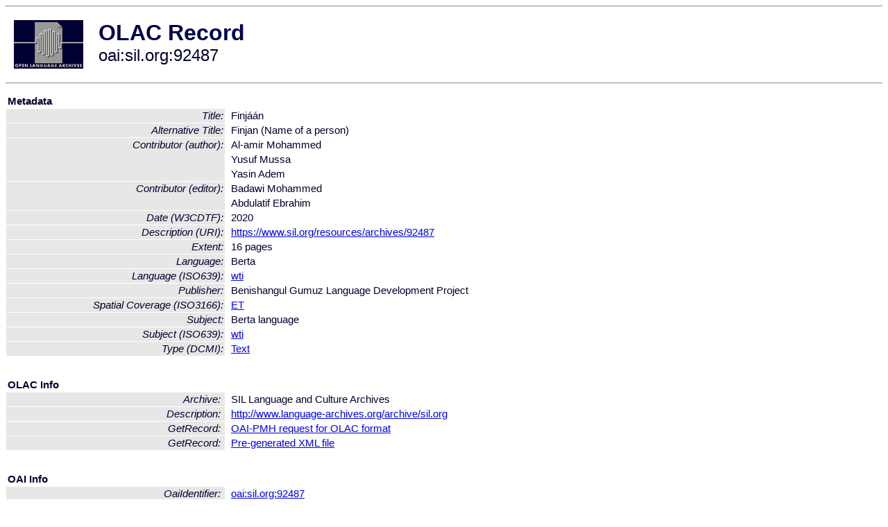

--- FILE ---
content_type: text/html
request_url: http://www.language-archives.org/item/oai:sil.org:92487
body_size: 1635
content:
<HTML>
<HEAD>
<TITLE>OLAC Record: Finjáán</TITLE>
<script type="text/javascript" src="/js/gatrack.js"></script>
<LINK REL="stylesheet" TYPE="text/css" HREF="/olac.css">
<meta http-equiv="Content-Type" content="text/html; charset=UTF-8">
<meta name="DC.Title" content="Finjáán">
<meta name="DC.Title" content="Finjan (Name of a person) [Alternative Title]">
<meta name="DC.Contributor" content="[role = author] Al-amir Mohammed">
<meta name="DC.Contributor" content="[role = author] Yusuf Mussa">
<meta name="DC.Contributor" content="[role = author] Yasin Adem">
<meta name="DC.Contributor" content="[role = editor] Badawi Mohammed">
<meta name="DC.Contributor" content="[role = editor] Abdulatif Ebrahim">
<meta name="DC.Coverage" content="[ISO3166] ET [Spatial Coverage]">
<meta name="DC.Date" content="[W3CDTF] 2020">
<meta name="Description" content="[URI] https://www.sil.org/resources/archives/92487">
<meta name="DC.Format" content="16 pages [Extent]">
<meta name="DC.Language" content="[language = wti] Berta">
<meta name="DC.Publisher" content="Benishangul Gumuz Language Development Project">
<meta name="DC.Subject" content="[language = wti] Berta">
<meta name="DC.Type" content="[DCMIType] Text">
<meta name="Description" content="[URI] https://www.sil.org/resources/archives/92487">
<meta name="Keywords" content="[ISO3166] ET [Spatial Coverage];[language = wti] Berta">
<style>
.lookup {width: 25%;}
.lookuptable {width: 100%;}
</style>
</HEAD>

<BODY>
<HR>
<TABLE CELLPADDING="10">
<TR>
<TD> <A HREF="/"><IMG SRC="/images/olac100.gif"
BORDER="0"></A></TD>
<TD><span style="color:#00004a; font-size:24pt; font-weight:bold"
>OLAC Record</span><br/><span style="font-size:18pt"
>oai:sil.org:92487</span></FONT></H1></TD>
</TR>
</TABLE>
<HR>

<p><table class=lookuptable cellspacing=1 cellpadding=2 border=0>
<tr><td colspan=3><b>Metadata</b></td></tr>
<tr><td class=lookup ><i>Title:</i></td><td></td><td>Finjáán</td></tr>
<tr><td class=lookup ><i>Alternative Title:</i></td><td></td><td>Finjan (Name of a person)</td></tr>
<tr><td class=lookup rowspan=3><i>Contributor (author):</i></td><td></td><td>Al-amir Mohammed</td></tr>
<tr><td></td><td>Yusuf Mussa</td></tr>
<tr><td></td><td>Yasin Adem</td></tr>
<tr><td class=lookup rowspan=2><i>Contributor (editor):</i></td><td></td><td>Badawi Mohammed</td></tr>
<tr><td></td><td>Abdulatif Ebrahim</td></tr>
<tr><td class=lookup ><i>Date (W3CDTF):</i></td><td></td><td>2020</td></tr>
<tr><td class=lookup ><i>Description (URI):</i></td><td></td><td><a href="https://www.sil.org/resources/archives/92487" onClick="_gaq.push(['_trackPageview', '/archive_item_clicks/sil.org']);">https://www.sil.org/resources/archives/92487</a></td></tr>
<tr><td class=lookup ><i>Extent:</i></td><td></td><td>16 pages</td></tr>
<tr><td class=lookup ><i>Language:</i></td><td></td><td>Berta</td></tr>
<tr><td class=lookup ><i>Language (ISO639):</i></td><td></td><td><a href="/language/wti">wti</a></td></tr>
<tr><td class=lookup ><i>Publisher:</i></td><td></td><td>Benishangul Gumuz Language Development Project</td></tr>
<tr><td class=lookup ><i>Spatial Coverage (ISO3166):</i></td><td></td><td><a href="/country/ET">ET</a></td></tr>
<tr><td class=lookup ><i>Subject:</i></td><td></td><td>Berta language</td></tr>
<tr><td class=lookup ><i>Subject (ISO639):</i></td><td></td><td><a href="/language/wti">wti</a></td></tr>
<tr><td class=lookup ><i>Type (DCMI):</i></td><td></td><td><a href="/search?q=dcmi_Text&a=---+all+archives+">Text</a></td></tr>
<tr>
  <td colspan=3><br><p><b>OLAC Info</b></td>
</tr>
<tr>
  <td class=lookup><i>Archive:&nbsp;</i></td>
  <td></td>
  <td>SIL Language and Culture Archives</td>
</tr>
<tr>
  <td class=lookup><i>Description:&nbsp;</i></td>
  <td></td>
  <td><a href="/archive/sil.org">http://www.language-archives.org/archive/sil.org</a></td>
</tr>
<tr>
  <td class=lookup><i>GetRecord:&nbsp;</i></td>
  <td></td>
  <td><a href="/cgi-bin/olaca3.pl?verb=GetRecord&identifier=oai:sil.org:92487&metadataPrefix=olac">OAI-PMH request for OLAC format</a></td>
</tr>
<tr>
  <td class=lookup><i>GetRecord:&nbsp;</i></td>
  <td></td>
  <td><a href="/static-records/oai:sil.org:92487.xml">Pre-generated XML file</td><tr>
  <td colspan=3><br><p><b>OAI Info</b></td>
</tr>
<tr>
  <td class=lookup><i>OaiIdentifier:&nbsp;</i></td>
  <td></td>
  <td><a href="/item/oai:sil.org:92487">oai:sil.org:92487</a></td>
</tr>
<tr>
  <td class=lookup><i>DateStamp:&nbsp;</i></td>
  <td></td><td>2022-11-17</td>
</tr>
<tr>
  <td class=lookup><i>GetRecord:&nbsp;</i></td>
  <td></td>
  <td><a href="/cgi-bin/olaca3.pl?verb=GetRecord&identifier=oai:sil.org:92487&metadataPrefix=oai_dc">OAI-PMH request for simple DC format</a></td>
</tr><tr><td colspan=3><br><p><b>Search Info</b></td></tr><tr><td class=lookup><i>Citation:&nbsp;</i></td><td></td><td>Al-amir Mohammed; Yusuf Mussa; Yasin Adem. 2020. Benishangul Gumuz Language Development Project.
</td></tr><tr><td class=lookup><i>Terms:&nbsp;</i></td><td></td><td>area_Africa country_ET dcmi_Text iso639_wti</td></tr><tr><td colspan=3><br><p><b>Inferred Metadata</b></td></tr><tr><td class="lookup"><i>Country:&nbsp;</i></td><td></td><td><a href="/search?q=country_ET&a=---+all+archives+">Ethiopia</a></tr><tr><td class="lookup"><i>Area:&nbsp;</i></td><td></td><td><a href="/search?q=area_Africa&a=---+all+archives+">Africa</a></tr></table>
<script type="text/javascript">
_gaq.push(['_trackPageview', '/item/']);
_gaq.push(['_trackPageview',
           '/archive_item_hits/sil.org']);
</script>
<hr>
<div class="timestamp">
http://www.language-archives.org/item.php/oai:sil.org:92487<br>
Up-to-date as of: Sun Jan 8 3:32:01 EST 2023</div>

</BODY>
</HTML>
